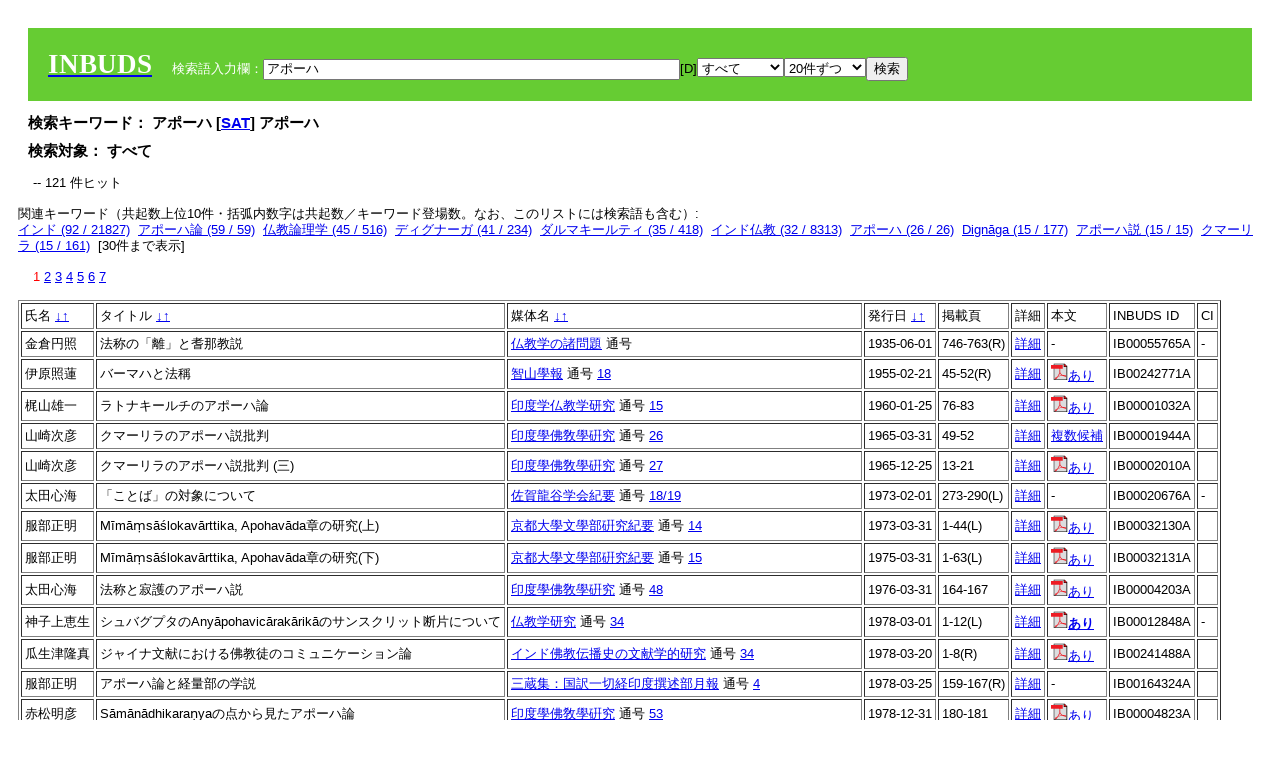

--- FILE ---
content_type: text/html; charset=UTF-8
request_url: https://tripitaka.l.u-tokyo.ac.jp/INBUDS/search.php?m=sch&uekey=%E3%82%A2%E3%83%9D%E3%83%BC%E3%83%8F&ekey1=schall&a=
body_size: 7783
content:

<!DOCTYPE HTML PUBLIC "-//W3C//DTD HTML 4.01 Transitional//EN">
<html><head><title>INBUDS DB</title><style>
h2 {
margin:10px;
font-size:15px;
}
 body{padding:10px}
</style>
<meta name="referrer" content="no-referrer-when-downgrade"/>
<link type="text/css" rel="stylesheet" href="../SAT/yui/build/treeview/assets/skins/sam/treeview.css">
<link rel="stylesheet" type="text/css" href="../SAT/yui/build/fonts/fonts-min.css" />
<link rel="stylesheet" type="text/css" href="../SAT/yui/build/container/assets/skins/sam/container.css" />
<!-- Dependency source files -->
<script type="text/javascript" src="./jquery-ui-1.10.4/jquery-1.10.2.js"></script>
<script type="text/javascript" src="./jquery-ui-1.10.4/ui/jquery-ui.js"></script>
<script type="text/javascript" src="./jquery-ui-1.10.4/jquery.caretpos.js"></script>

<link rel="stylesheet" href="jquery-ui-1.10.4/themes/base/jquery-ui.css"/>
</head><body class="yui-skin-sam">
<script type="text/javascript">
$(document).ready(function(){
  $(".cpIBID").click(function(){
   $(".cpIBID").each(function(){
    $(this).css({'background-color':'white'});
   });
   var cptext = $(this).text();
   execCopy(cptext);
   console.log(cptext);
   $(this).css({'background-color':'yellow'});
  });

 $("#diacw").dialog({
   close: function(){
     },
       autoOpen: false,
       width: 330,
       height: 300,
       position: {my: "left top+15",
	 of: "#ekey"
	 }

 });
 $("span.dia").mouseover(function(){
     $(this).css({"cursor": "pointer","color":"red","font-weight":'bold'});
 });
 $("span.dia").mouseout(function(){
     $(this).css({"cursor": "default","color":"black",'font-weight':'normal'});
 });
 $(".showdia").click(function(ev){
     $("#diacw").dialog('open')
 });
 // $("body").delegate(":text, textarea",'click',function(){
 //     var aa = $(this).attr("name");//
 //     $("#objis").val(aa);
     //       alert(aa);
 // });
$("body").delegate(":text, textarea",'click',function(ev){
    // $(":text").click(function(){
    var aa = $(this).attr("name");//
    $("#objis").val(aa);
    if($("#diacw").dialog('isOpen') == true){
      $("#diacw").dialog({
        position: {my: "left top+15",
	  of: ev
        }
      });
    }
 });
 $("span.dia").click(function(){
      var diac = $(this).text();
      if( $("#objis").val() == ''){ alert("Select a textarea !!"); }
      else{
	var obji =  $("#objis").val();
	var uobji = obji.replace(/^u/, '');
	var jobji = '#'+uobji;
	var ttype = $(jobji).attr('type');// text or undef
	var target = document.getElementById(uobji);
	var poss = getAreaRange(target);
	var val = target.value;
	var range = val.slice(poss.start, poss.end);
	var pos2 = poss.start + 1;//textareaの場合に一つキャレットをずらす
	var beforeNode = val.slice(0, poss.start);
	var afterNode  = val.slice(poss.end);
	var insertNode;
	if (range || poss.start != poss.end) {
	  insertNode = diac;
	  target.value = beforeNode + insertNode + afterNode;
	  // if(ttype = 'text'){
	  $(jobji).caretPos(pos2);
	  // };
	}
	else if (poss.start == poss.end) {
	  insertNode = diac;
	  target.value = beforeNode + insertNode + afterNode;
	  $(jobji).caretPos(pos2);
	}
      }
   });
});

 function getAreaRange(objj) {
   var poss = new Object();
   if (isIE) {
     //       alert('aa');
     ///////a text in only textarea must be selected in variable "range";
     objj.focus();
     var range = document.selection.createRange();
     var clone = range.duplicate();
     clone.moveEnd("textedit");
     poss.start = objj.value.length - clone.text.length;
     poss.end   = poss.start + range.text.length;
   }
   else if(window.getSelection()) {
     poss.start = objj.selectionStart;
     poss.end   = objj.selectionEnd;
   }
   return poss;
   //alert(poss.start + "," + poss.end);
   var isIE = (navigator.appName.toLowerCase().indexOf('internet explorer')+1?1:0);
 }
function execCopy(string){
  var tmp = document.createElement("div");
  var pre = document.createElement('pre');
  pre.style.webkitUserSelect = 'auto';
  pre.style.userSelect = 'auto';
  tmp.appendChild(pre).textContent = string;
  var s = tmp.style;
  s.position = 'fixed';
  s.right = '200%';
  document.body.appendChild(tmp);
  document.getSelection().selectAllChildren(tmp);
  var result = document.execCommand("copy");
  document.body.removeChild(tmp);
  return result;
}


</script>
<input type="hidden" name="objis" id="objis" value="ekey">
<form action="/INBUDS/search.php"><div style="margin:10px;padding:20px;background-color:#66CC33"><a href="http://www.inbuds.net/"><span style="color:white;font-weight:bolder;font-size:20pt;font-family:serif">INBUDS</span></a><input type="hidden" name="m" value="sch"><input type="hidden" name="a" value="">&nbsp;&nbsp;&nbsp;&nbsp;<span style="color:white"> 検索語入力欄：</span><input type="text" name="uekey" size="50" id="ekey" value="アポーハ"><span class="showdia" style="cursor:pointer">[D]</span><div id="diacw" title="入力したい文字をクリックしてください"><div id="diacwc"><span class="dia" value="ā">ā</span>&nbsp;&nbsp; <span class="dia" value="ī">ī</span>&nbsp;&nbsp; <span class="dia" value="ū">ū</span>&nbsp;&nbsp; <span class="dia" value="ṛ">ṛ</span>&nbsp;&nbsp; <span class="dia" value="ḷ">ḷ</span>&nbsp;&nbsp; <span class="dia" value="ṅ">ṅ</span>&nbsp;&nbsp; <span class="dia" value="ṭ">ṭ</span>&nbsp;&nbsp; <span class="dia" value="ḍ">ḍ</span>&nbsp;&nbsp; <span class="dia" value="ṇ">ṇ</span>&nbsp;&nbsp; <span class="dia" value="ñ">ñ</span>&nbsp;&nbsp; <span class="dia" value="ś">ś</span>&nbsp;&nbsp; <span class="dia" value="ṣ">ṣ</span>&nbsp;&nbsp; <span class="dia" value="ḥ">ḥ</span>&nbsp;&nbsp; <span class="dia" value="ṃ">ṃ</span>&nbsp;&nbsp; <span class="dia" value=""></span>&nbsp;&nbsp; <span class="dia" value=""></span>&nbsp;&nbsp; <span class="dia" value=""></span>&nbsp;&nbsp; <span class="dia" value=""></span>&nbsp;&nbsp; <span class="dia" value=""></span>&nbsp;&nbsp; <span class="dia" value=""></span>&nbsp;&nbsp; <span class="dia" value=""></span>&nbsp;&nbsp; <span class="dia" value=""></span>&nbsp;&nbsp; <span class="dia" value=""></span>&nbsp;&nbsp; <span class="dia" value=""></span>&nbsp;&nbsp; <hr/><span class="dia" value="ā">ā</span>&nbsp;&nbsp; <span class="dia" value="Ā">Ā</span>&nbsp;&nbsp; <span class="dia" value="á">á</span>&nbsp;&nbsp; <span class="dia" value="Á">Á</span>&nbsp;&nbsp; <span class="dia" value="à">à</span>&nbsp;&nbsp; <span class="dia" value="À">À</span>&nbsp;&nbsp; <span class="dia" value="ă">ă</span>&nbsp;&nbsp; <span class="dia" value="Ă">Ă</span>&nbsp;&nbsp; <span class="dia" value="ǎ">ǎ</span>&nbsp;&nbsp; <span class="dia" value="Ǎ">Ǎ</span>&nbsp;&nbsp; <span class="dia" value="â">â</span>&nbsp;&nbsp; <span class="dia" value="Â">Â</span>&nbsp;&nbsp; <span class="dia" value="ä">ä</span>&nbsp;&nbsp; <span class="dia" value="Ä">Ä</span>&nbsp;&nbsp; <span class="dia" value="ā̆">ā̆</span>&nbsp;&nbsp; <span class="dia" value="Ā̆">Ā̆</span>&nbsp;&nbsp; <span class="dia" value="æ">æ</span>&nbsp;&nbsp; <span class="dia" value="Æ">Æ</span>&nbsp;&nbsp; <span class="dia" value="ç">ç</span>&nbsp;&nbsp; <span class="dia" value="Ç">Ç</span>&nbsp;&nbsp; <span class="dia" value="č">č</span>&nbsp;&nbsp; <span class="dia" value="Č">Č</span>&nbsp;&nbsp; <span class="dia" value="ḍ">ḍ</span>&nbsp;&nbsp; <span class="dia" value="Ḍ">Ḍ</span>&nbsp;&nbsp; <span class="dia" value="ē">ē</span>&nbsp;&nbsp; <span class="dia" value="Ē">Ē</span>&nbsp;&nbsp; <span class="dia" value="é">é</span>&nbsp;&nbsp; <span class="dia" value="É">É</span>&nbsp;&nbsp; <span class="dia" value="è">è</span>&nbsp;&nbsp; <span class="dia" value="È">È</span>&nbsp;&nbsp; <span class="dia" value="ê">ê</span>&nbsp;&nbsp; <span class="dia" value="Ê">Ê</span>&nbsp;&nbsp; <span class="dia" value="ě">ě</span>&nbsp;&nbsp; <span class="dia" value="Ě">Ě</span>&nbsp;&nbsp; <span class="dia" value="ĕ">ĕ</span>&nbsp;&nbsp; <span class="dia" value="Ĕ">Ĕ</span>&nbsp;&nbsp; <span class="dia" value="ḥ">ḥ</span>&nbsp;&nbsp; <span class="dia" value="Ḥ">Ḥ</span>&nbsp;&nbsp; <span class="dia" value="ḣ">ḣ</span>&nbsp;&nbsp; <span class="dia" value="Ḣ">Ḣ</span>&nbsp;&nbsp; <span class="dia" value="h́">h́</span>&nbsp;&nbsp; <span class="dia" value="H́">H́</span>&nbsp;&nbsp; <span class="dia" value="ī">ī</span>&nbsp;&nbsp; <span class="dia" value="Ī">Ī</span>&nbsp;&nbsp; <span class="dia" value="í">í</span>&nbsp;&nbsp; <span class="dia" value="Í">Í</span>&nbsp;&nbsp; <span class="dia" value="ì">ì</span>&nbsp;&nbsp; <span class="dia" value="Ì">Ì</span>&nbsp;&nbsp; <span class="dia" value="î">î</span>&nbsp;&nbsp; <span class="dia" value="Î">Î</span>&nbsp;&nbsp; <span class="dia" value="ï">ï</span>&nbsp;&nbsp; <span class="dia" value="Ï">Ï</span>&nbsp;&nbsp; <span class="dia" value="ĭ">ĭ</span>&nbsp;&nbsp; <span class="dia" value="Ĭ">Ĭ</span>&nbsp;&nbsp; <span class="dia" value="ī̆">ī̆</span>&nbsp;&nbsp; <span class="dia" value="Ī̆">Ī̆</span>&nbsp;&nbsp; <span class="dia" value="ĩ">ĩ</span>&nbsp;&nbsp; <span class="dia" value="Ĩ">Ĩ</span>&nbsp;&nbsp; <span class="dia" value="ḷ">ḷ</span>&nbsp;&nbsp; <span class="dia" value="Ḷ">Ḷ</span>&nbsp;&nbsp; <span class="dia" value="ṃ">ṃ</span>&nbsp;&nbsp; <span class="dia" value="Ṃ">Ṃ</span>&nbsp;&nbsp; <span class="dia" value="ṁ">ṁ</span>&nbsp;&nbsp; <span class="dia" value="Ṁ">Ṁ</span>&nbsp;&nbsp; <span class="dia" value="m̆">m̆</span>&nbsp;&nbsp; <span class="dia" value="M̆">M̆</span>&nbsp;&nbsp; <span class="dia" value="Ń">Ń</span>&nbsp;&nbsp; <span class="dia" value="ń">ń</span>&nbsp;&nbsp; <span class="dia" value="ṅ">ṅ</span>&nbsp;&nbsp; <span class="dia" value="Ṅ">Ṅ</span>&nbsp;&nbsp; <span class="dia" value="ṇ">ṇ</span>&nbsp;&nbsp; <span class="dia" value="Ṇ">Ṇ</span>&nbsp;&nbsp; <span class="dia" value="ṇ̄">ṇ̄</span>&nbsp;&nbsp; <span class="dia" value="Ṇ̄">Ṇ̄</span>&nbsp;&nbsp; <span class="dia" value="ñ">ñ</span>&nbsp;&nbsp; <span class="dia" value="Ñ">Ñ</span>&nbsp;&nbsp; <span class="dia" value="ō">ō</span>&nbsp;&nbsp; <span class="dia" value="Ō">Ō</span>&nbsp;&nbsp; <span class="dia" value="ó">ó</span>&nbsp;&nbsp; <span class="dia" value="Ó">Ó</span>&nbsp;&nbsp; <span class="dia" value="ò">ò</span>&nbsp;&nbsp; <span class="dia" value="Ò">Ò</span>&nbsp;&nbsp; <span class="dia" value="ô">ô</span>&nbsp;&nbsp; <span class="dia" value="Ô">Ô</span>&nbsp;&nbsp; <span class="dia" value="ǒ">ǒ</span>&nbsp;&nbsp; <span class="dia" value="Ǒ">Ǒ</span>&nbsp;&nbsp; <span class="dia" value="ŏ">ŏ</span>&nbsp;&nbsp; <span class="dia" value="Ŏ">Ŏ</span>&nbsp;&nbsp; <span class="dia" value="ö">ö</span>&nbsp;&nbsp; <span class="dia" value="Ö">Ö</span>&nbsp;&nbsp; <span class="dia" value="ø">ø</span>&nbsp;&nbsp; <span class="dia" value="Ø">Ø</span>&nbsp;&nbsp; <span class="dia" value="œ">œ</span>&nbsp;&nbsp; <span class="dia" value="Œ">Œ</span>&nbsp;&nbsp; <span class="dia" value="⊕">⊕</span>&nbsp;&nbsp; <span class="dia" value="ṛ">ṛ</span>&nbsp;&nbsp; <span class="dia" value="Ṛ">Ṛ</span>&nbsp;&nbsp; <span class="dia" value="ṝ">ṝ</span>&nbsp;&nbsp; <span class="dia" value="Ṝ">Ṝ</span>&nbsp;&nbsp; <span class="dia" value="ś">ś</span>&nbsp;&nbsp; <span class="dia" value="Ś">Ś</span>&nbsp;&nbsp; <span class="dia" value="ṣ">ṣ</span>&nbsp;&nbsp; <span class="dia" value="Ṣ">Ṣ</span>&nbsp;&nbsp; <span class="dia" value="ṡ">ṡ</span>&nbsp;&nbsp; <span class="dia" value="Ṡ">Ṡ</span>&nbsp;&nbsp; <span class="dia" value="š">š</span>&nbsp;&nbsp; <span class="dia" value="Š">Š</span>&nbsp;&nbsp; <span class="dia" value="ß">ß</span>&nbsp;&nbsp; <span class="dia" value="ṭ">ṭ</span>&nbsp;&nbsp; <span class="dia" value="Ṭ">Ṭ</span>&nbsp;&nbsp; <span class="dia" value="ṫ">ṫ</span>&nbsp;&nbsp; <span class="dia" value="Ṫ">Ṫ</span>&nbsp;&nbsp; <span class="dia" value="ū">ū</span>&nbsp;&nbsp; <span class="dia" value="Ū">Ū</span>&nbsp;&nbsp; <span class="dia" value="ú">ú</span>&nbsp;&nbsp; <span class="dia" value="Ú">Ú</span>&nbsp;&nbsp; <span class="dia" value="ù">ù</span>&nbsp;&nbsp; <span class="dia" value="Ù">Ù</span>&nbsp;&nbsp; <span class="dia" value="ŭ">ŭ</span>&nbsp;&nbsp; <span class="dia" value="Ŭ">Ŭ</span>&nbsp;&nbsp; <span class="dia" value="ǔ">ǔ</span>&nbsp;&nbsp; <span class="dia" value="Ǔ">Ǔ</span>&nbsp;&nbsp; <span class="dia" value="û">û</span>&nbsp;&nbsp; <span class="dia" value="Û">Û</span>&nbsp;&nbsp; <span class="dia" value="ü">ü</span>&nbsp;&nbsp; <span class="dia" value="Ü">Ü</span>&nbsp;&nbsp; <span class="dia" value="ū̆">ū̆</span>&nbsp;&nbsp; <span class="dia" value="Ū̆">Ū̆</span>&nbsp;&nbsp; <span class="dia" value="ỵ">ỵ</span>&nbsp;&nbsp; <span class="dia" value="Ỵ">Ỵ</span>&nbsp;&nbsp; <span class="dia" value="ź">ź</span>&nbsp;&nbsp; <span class="dia" value="Ź">Ź</span>&nbsp;&nbsp; <span class="dia" value=""></span>&nbsp;&nbsp; <span class="dia" value=""></span>&nbsp;&nbsp; </div>
</div><select name="ekey1"><option value="title">タイトル<option value="author">著者名<option value="journal">雑誌名<option value="keywordsstr">キーワード<option value="schall">すべて</select><select name="lim"><option value="20">20件ずつ<option value="50">50件ずつ<option value="100">100件ずつ<option value="200">200件ずつ</select><input type="submit" value="検索"></form></div><h2>検索キーワード： アポーハ [<a href="http://21dzk.l.u-tokyo.ac.jp/SAT2018/key:アポーハ" target="_blank" >SAT</a>]  アポーハ  </h2><h2>検索対象： すべて </h2><script type="text/javascript">
$().ready(function(){
  $("span.crk").each(function(){
    var rkey = $(this).attr("ky");
    var rUrl = '/INBUDS/search.php?m=sch&ekey1=&ekey2=cc&nohd=1&uekey='+rkey;
    var tthis = $(this); 
    $.ajax({
      url: rUrl,
      cache: false,
      success: function(num){
        $(tthis).text(num);
      }
    });
  });
});


</script><div style="margin:15px"> -- 121 件ヒット</div><div>関連キーワード（共起数上位10件・括弧内数字は共起数／キーワード登場数。なお、このリストには検索語も含む）:<br/> <a href="/INBUDS/search.php?m=sch&od=&uekey=%E3%82%A4%E3%83%B3%E3%83%89&ekey1=keywordsstr&lim=20&">インド (92 / 21827)</a>&nbsp;&nbsp;<a href="/INBUDS/search.php?m=sch&od=&uekey=%E3%82%A2%E3%83%9D%E3%83%BC%E3%83%8F%E8%AB%96&ekey1=keywordsstr&lim=20&">アポーハ論 (59 / 59)</a>&nbsp;&nbsp;<a href="/INBUDS/search.php?m=sch&od=&uekey=%E4%BB%8F%E6%95%99%E8%AB%96%E7%90%86%E5%AD%A6&ekey1=keywordsstr&lim=20&">仏教論理学 (45 / 516)</a>&nbsp;&nbsp;<a href="/INBUDS/search.php?m=sch&od=&uekey=%E3%83%87%E3%82%A3%E3%82%B0%E3%83%8A%E3%83%BC%E3%82%AC&ekey1=keywordsstr&lim=20&">ディグナーガ (41 / 234)</a>&nbsp;&nbsp;<a href="/INBUDS/search.php?m=sch&od=&uekey=%E3%83%80%E3%83%AB%E3%83%9E%E3%82%AD%E3%83%BC%E3%83%AB%E3%83%86%E3%82%A3&ekey1=keywordsstr&lim=20&">ダルマキールティ (35 / 418)</a>&nbsp;&nbsp;<a href="/INBUDS/search.php?m=sch&od=&uekey=%E3%82%A4%E3%83%B3%E3%83%89%E4%BB%8F%E6%95%99&ekey1=keywordsstr&lim=20&">インド仏教 (32 / 8313)</a>&nbsp;&nbsp;<a href="/INBUDS/search.php?m=sch&od=&uekey=%E3%82%A2%E3%83%9D%E3%83%BC%E3%83%8F&ekey1=keywordsstr&lim=20&">アポーハ (26 / 26)</a>&nbsp;&nbsp;<a href="/INBUDS/search.php?m=sch&od=&uekey=Dign%C4%81ga&ekey1=keywordsstr&lim=20&">Dignāga (15 / 177)</a>&nbsp;&nbsp;<a href="/INBUDS/search.php?m=sch&od=&uekey=%E3%82%A2%E3%83%9D%E3%83%BC%E3%83%8F%E8%AA%AC&ekey1=keywordsstr&lim=20&">アポーハ説 (15 / 15)</a>&nbsp;&nbsp;<a href="/INBUDS/search.php?m=sch&od=&uekey=%E3%82%AF%E3%83%9E%E3%83%BC%E3%83%AA%E3%83%A9&ekey1=keywordsstr&lim=20&">クマーリラ (15 / 161)</a>&nbsp;&nbsp;[<span class="opmore30" style="cursor:pointer">30件まで表示</span>] <div class="more30" style="display:none"><a href="/INBUDS/search.php?m=sch&od=&uekey=Pram%C4%81%E1%B9%87asamuccaya&ekey1=keywordsstr&lim=20&">Pramāṇasamuccaya (14 / 102)</a>&nbsp;&nbsp;<a href="/INBUDS/search.php?m=sch&od=&uekey=Pram%C4%81%E1%B9%87av%C4%81rttika&ekey1=keywordsstr&lim=20&">Pramāṇavārttika (10 / 232)</a>&nbsp;&nbsp;<a href="/INBUDS/search.php?m=sch&od=&uekey=%E3%83%81%E3%83%99%E3%83%83%E3%83%88&ekey1=keywordsstr&lim=20&">チベット (10 / 3178)</a>&nbsp;&nbsp;<a href="/INBUDS/search.php?m=sch&od=&uekey=%E3%83%90%E3%83%AB%E3%83%88%E3%83%AA%E3%83%8F%E3%83%AA&ekey1=keywordsstr&lim=20&">バルトリハリ (10 / 96)</a>&nbsp;&nbsp;<a href="/INBUDS/search.php?m=sch&od=&uekey=%E9%9B%86%E9%87%8F%E8%AB%96&ekey1=keywordsstr&lim=20&">集量論 (10 / 61)</a>&nbsp;&nbsp;<a href="/INBUDS/search.php?m=sch&od=&uekey=%E3%82%A4%E3%83%B3%E3%83%89%E5%93%B2%E5%AD%A6&ekey1=keywordsstr&lim=20&">インド哲学 (9 / 1572)</a>&nbsp;&nbsp;<a href="/INBUDS/search.php?m=sch&od=&uekey=%E4%BB%8F%E6%95%99%E5%AD%A6&ekey1=keywordsstr&lim=20&">仏教学 (9 / 8622)</a>&nbsp;&nbsp;<a href="/INBUDS/search.php?m=sch&od=&uekey=%E4%BB%96%E8%80%85%E3%81%AE%E6%8E%92%E9%99%A4&ekey1=keywordsstr&lim=20&">他者の排除 (9 / 13)</a>&nbsp;&nbsp;<a href="/INBUDS/search.php?m=sch&od=&uekey=%E8%A8%80%E8%AA%9E%E5%93%B2%E5%AD%A6&ekey1=keywordsstr&lim=20&">言語哲学 (9 / 49)</a>&nbsp;&nbsp;<a href="/INBUDS/search.php?m=sch&od=&uekey=%E8%AB%96%E7%90%86%E5%AD%A6&ekey1=keywordsstr&lim=20&">論理学 (9 / 318)</a>&nbsp;&nbsp;<br><a href="/INBUDS/search.php?m=sch&od=&uekey=apoha&ekey1=keywordsstr&lim=20&">apoha (8 / 23)</a>&nbsp;&nbsp;<a href="/INBUDS/search.php?m=sch&od=&uekey=%E3%82%B8%E3%83%A5%E3%83%8B%E3%83%A3%E3%83%BC%E3%83%8A%E3%82%B7%E3%83%A5%E3%83%AA%E3%83%BC%E3%83%9F%E3%83%88%E3%83%A9&ekey1=keywordsstr&lim=20&">ジュニャーナシュリーミトラ (8 / 58)</a>&nbsp;&nbsp;<a href="/INBUDS/search.php?m=sch&od=&uekey=%E3%83%A9%E3%83%88%E3%83%8A%E3%82%AD%E3%83%BC%E3%83%AB%E3%83%86%E3%82%A3&ekey1=keywordsstr&lim=20&">ラトナキールティ (8 / 32)</a>&nbsp;&nbsp;<a href="/INBUDS/search.php?m=sch&od=&uekey=%E4%BB%8F%E6%95%99%E8%AA%8D%E8%AD%98%E8%AB%96&ekey1=keywordsstr&lim=20&">仏教認識論 (8 / 93)</a>&nbsp;&nbsp;<a href="/INBUDS/search.php?m=sch&od=&uekey=%E6%84%8F%E5%91%B3%E8%AB%96&ekey1=keywordsstr&lim=20&">意味論 (8 / 18)</a>&nbsp;&nbsp;<a href="/INBUDS/search.php?m=sch&od=&uekey=Tattvasa%E1%B9%83graha&ekey1=keywordsstr&lim=20&">Tattvasaṃgraha (7 / 119)</a>&nbsp;&nbsp;<a href="/INBUDS/search.php?m=sch&od=&uekey=any%C4%81poha&ekey1=keywordsstr&lim=20&">anyāpoha (7 / 16)</a>&nbsp;&nbsp;<a href="/INBUDS/search.php?m=sch&od=&uekey=%E3%82%A2%E3%83%9D%E3%83%BC%E3%83%8F%EF%BC%88apoha%EF%BC%89&ekey1=keywordsstr&lim=20&">アポーハ（apoha） (7 / 7)</a>&nbsp;&nbsp;<a href="/INBUDS/search.php?m=sch&od=&uekey=%E3%82%A4%E3%83%B3%E3%83%89%E5%AD%A6&ekey1=keywordsstr&lim=20&">インド学 (7 / 1765)</a>&nbsp;&nbsp;<a href="/INBUDS/search.php?m=sch&od=&uekey=%E3%82%B7%E3%83%A3%E3%83%BC%E3%83%B3%E3%82%BF%E3%83%A9%E3%82%AF%E3%82%B7%E3%82%BF&ekey1=keywordsstr&lim=20&">シャーンタラクシタ (7 / 153)</a>&nbsp;&nbsp;</div><div style="margin:15px"> <span style="color:red">1</span>  <a href="/INBUDS/search.php?m=sch&od=&uekey=アポーハ&ekey1=schall&lim=20&offs=1&">2</a>  <a href="/INBUDS/search.php?m=sch&od=&uekey=アポーハ&ekey1=schall&lim=20&offs=2&">3</a>  <a href="/INBUDS/search.php?m=sch&od=&uekey=アポーハ&ekey1=schall&lim=20&offs=3&">4</a>  <a href="/INBUDS/search.php?m=sch&od=&uekey=アポーハ&ekey1=schall&lim=20&offs=4&">5</a>  <a href="/INBUDS/search.php?m=sch&od=&uekey=アポーハ&ekey1=schall&lim=20&offs=5&">6</a>  <a href="/INBUDS/search.php?m=sch&od=&uekey=アポーハ&ekey1=schall&lim=20&offs=6&">7</a> </div><table border cellpadding="3" widh="80%"><tr><td>氏名 <a href="/INBUDS/search.php?od=4&m=sch&uekey=アポーハ&ekey1=schall&a=&ekey=アポーハ&lim=20">↓</a><a href="/INBUDS/search.php?od=5&m=sch&uekey=アポーハ&ekey1=schall&a=&ekey=アポーハ&lim=20">↑</a></td><!--<td></td>--><td>タイトル <a href="/INBUDS/search.php?od=6&m=sch&uekey=アポーハ&ekey1=schall&a=&ekey=アポーハ&lim=20">↓</a><a href="/INBUDS/search.php?od=7&m=sch&uekey=アポーハ&ekey1=schall&a=&ekey=アポーハ&lim=20">↑</a></td><td>媒体名 <a href="/INBUDS/search.php?od=2&m=sch&uekey=アポーハ&ekey1=schall&a=&ekey=アポーハ&lim=20">↓</a><a href="/INBUDS/search.php?od=3&m=sch&uekey=アポーハ&ekey1=schall&a=&ekey=アポーハ&lim=20">↑
</a></td><td>発行日 <a href="/INBUDS/search.php?od=8&m=sch&uekey=アポーハ&ekey1=schall&a=&ekey=アポーハ&lim=20">↓</a><a href="/INBUDS/search.php?od=9&m=sch&uekey=アポーハ&ekey1=schall&a=&ekey=アポーハ&lim=20
">↑</a></td><td>掲載頁</td><td>詳細</td><td>本文</td><td>INBUDS ID</td><td>CI</td></tr><tr><td class="lauthor" nm="%E9%87%91%E5%80%89%E5%86%86%E7%85%A7">金倉円照</td><td class="ltitle">法称の「離」と耆那教説</td><td class="ltit"><a href="/INBUDS/search.php?m=mdd&enm=2-10298&a=" class="mtit">仏教学の諸問題</a>  通号 <a href="/INBUDS/search.php?m=trd&usid=6830&a="></a></td><td> 1935-06-01 </td><td>746-763(R)</td><td><a href="/INBUDS/search.php?m=trdd&usid=55765&a=">詳細</a></td><td><span class="gcinii" jsid="55765" lauthor="%E9%87%91%E5%80%89%E5%86%86%E7%85%A7" mtit="仏教学の諸問題" ltitle="法称の「離」と耆那教説"></span></td><td><span class="cpIBID">IB00055765A</span></td><td>-</td></tr><tr><td class="lauthor" nm="%E4%BC%8A%E5%8E%9F%E7%85%A7%E8%93%AE">伊原照蓮</td><td class="ltitle">バーマハと法稱</td><td class="ltit"><a href="/INBUDS/search.php?m=mdd&enm=0-00029&a=" class="mtit">智山學報</a>  通号 <a href="/INBUDS/search.php?m=trd&usid=25918&a=">18</a></td><td> 1955-02-21 </td><td>45-52(R)</td><td><a href="/INBUDS/search.php?m=trdd&usid=246294&a=">詳細</a></td><td><span class="gcinii" jsid="246294" lauthor="%E4%BC%8A%E5%8E%9F%E7%85%A7%E8%93%AE" mtit="智山學報" ltitle="バーマハと法稱"></span></td><td><span class="cpIBID">IB00242771A</span></td><td></td></tr><tr><td class="lauthor" nm="%E6%A2%B6%E5%B1%B1%E9%9B%84%E4%B8%80">梶山雄一</td><td class="ltitle">ラトナキールチのアポーハ論</td><td class="ltit"><a href="/INBUDS/search.php?m=mdd&enm=0-00001&a=" class="mtit">印度学仏教学研究</a>  通号 <a href="/INBUDS/search.php?m=trd&usid=15&a=">15</a></td><td> 1960-01-25 </td><td>76-83</td><td><a href="/INBUDS/search.php?m=trdd&usid=264252&a=">詳細</a></td><td><a href="https://www.jstage.jst.go.jp/article/ibk1952/8/1/8_1_76/_article/-char/ja/" target="_blank"><img src="pdf.gif" border="0"/>あり</a></td><td><span class="cpIBID">IB00001032A</span></td><td></td></tr><tr><td class="lauthor" nm="%E5%B1%B1%E5%B4%8E%E6%AC%A1%E5%BD%A6">山崎次彦</td><td class="ltitle">クマーリラのアポーハ説批判</td><td class="ltit"><a href="/INBUDS/search.php?m=mdd&enm=0-00001&a=" class="mtit">印度學佛敎學硏究</a>  通号 <a href="/INBUDS/search.php?m=trd&usid=26&a=">26</a></td><td> 1965-03-31 </td><td>49-52</td><td><a href="/INBUDS/search.php?m=trdd&usid=262828&a=">詳細</a></td><td><span class="gcinii" jsid="262828" lauthor="%E5%B1%B1%E5%B4%8E%E6%AC%A1%E5%BD%A6" mtit="印度學佛敎學硏究" ltitle="クマーリラのアポーハ説批判"></span></td><td><span class="cpIBID">IB00001944A</span></td><td></td></tr><tr><td class="lauthor" nm="%E5%B1%B1%E5%B4%8E%E6%AC%A1%E5%BD%A6">山崎次彦</td><td class="ltitle">クマーリラのアポーハ説批判 (三)</td><td class="ltit"><a href="/INBUDS/search.php?m=mdd&enm=0-00001&a=" class="mtit">印度學佛敎學硏究</a>  通号 <a href="/INBUDS/search.php?m=trd&usid=27&a=">27</a></td><td> 1965-12-25 </td><td>13-21</td><td><a href="/INBUDS/search.php?m=trdd&usid=262675&a=">詳細</a></td><td><a href="https://www.jstage.jst.go.jp/article/ibk1952/14/1/14_1_13/_article/-char/ja/" target="_blank"><img src="pdf.gif" border="0"/>あり</a></td><td><span class="cpIBID">IB00002010A</span></td><td></td></tr><tr><td class="lauthor" nm="%E5%A4%AA%E7%94%B0%E5%BF%83%E6%B5%B7">太田心海</td><td class="ltitle">「ことば」の対象について</td><td class="ltit"><a href="/INBUDS/search.php?m=mdd&enm=0-00056&a=" class="mtit">佐賀龍谷学会紀要</a>  通号 <a href="/INBUDS/search.php?m=trd&usid=1719&a=">18/19</a></td><td> 1973-02-01 </td><td>273-290(L)</td><td><a href="/INBUDS/search.php?m=trdd&usid=20676&a=">詳細</a></td><td><span class="gcinii" jsid="20676" lauthor="%E5%A4%AA%E7%94%B0%E5%BF%83%E6%B5%B7" mtit="佐賀龍谷学会紀要" ltitle="「ことば」の対象について"></span></td><td><span class="cpIBID">IB00020676A</span></td><td>-</td></tr><tr><td class="lauthor" nm="%E6%9C%8D%E9%83%A8%E6%AD%A3%E6%98%8E">服部正明</td><td class="ltitle">Mīmāṃsāślokavārttika, Apohavāda章の研究(上)</td><td class="ltit"><a href="/INBUDS/search.php?m=mdd&enm=0-00126&a=" class="mtit">京都大學文學部硏究紀要</a>  通号 <a href="/INBUDS/search.php?m=trd&usid=3703&a=">14</a></td><td> 1973-03-31 </td><td>1-44(L)</td><td><a href="/INBUDS/search.php?m=trdd&usid=32130&a=">詳細</a></td><td><a href="https://ci.nii.ac.jp/naid/110000056871" target="_blank"><img src="pdf.gif" border="0"/>あり</a></td><td><span class="cpIBID">IB00032130A</span></td><td></td></tr><tr><td class="lauthor" nm="%E6%9C%8D%E9%83%A8%E6%AD%A3%E6%98%8E">服部正明</td><td class="ltitle">Mīmāṃsāślokavārttika, Apohavāda章の研究(下)</td><td class="ltit"><a href="/INBUDS/search.php?m=mdd&enm=0-00126&a=" class="mtit">京都大學文學部硏究紀要</a>  通号 <a href="/INBUDS/search.php?m=trd&usid=3704&a=">15</a></td><td> 1975-03-31 </td><td>1-63(L)</td><td><a href="/INBUDS/search.php?m=trdd&usid=32131&a=">詳細</a></td><td><a href="https://ci.nii.ac.jp/naid/110000056872" target="_blank"><img src="pdf.gif" border="0"/>あり</a></td><td><span class="cpIBID">IB00032131A</span></td><td></td></tr><tr><td class="lauthor" nm="%E5%A4%AA%E7%94%B0%E5%BF%83%E6%B5%B7">太田心海</td><td class="ltitle">法称と寂護のアポーハ説</td><td class="ltit"><a href="/INBUDS/search.php?m=mdd&enm=0-00001&a=" class="mtit">印度學佛敎學硏究</a>  通号 <a href="/INBUDS/search.php?m=trd&usid=48&a=">48</a></td><td> 1976-03-31 </td><td>164-167</td><td><a href="/INBUDS/search.php?m=trdd&usid=248320&a=">詳細</a></td><td><a href="https://www.jstage.jst.go.jp/article/ibk1952/24/2/24_2_682/_article/-char/ja/" target="_blank"><img src="pdf.gif" border="0"/>あり</a></td><td><span class="cpIBID">IB00004203A</span></td><td></td></tr><tr><td class="lauthor" nm="%E7%A5%9E%E5%AD%90%E4%B8%8A%E6%81%B5%E7%94%9F">神子上恵生</td><td class="ltitle">シュバグプタのAnyāpohavicārakārikāのサンスクリット断片について</td><td class="ltit"><a href="/INBUDS/search.php?m=mdd&enm=0-00006&a=" class="mtit">仏教学研究</a>  通号 <a href="/INBUDS/search.php?m=trd&usid=385&a=">34</a></td><td> 1978-03-01 </td><td>1-12(L)</td><td><a href="/INBUDS/search.php?m=trdd&usid=131570&a=">詳細</a></td><td><span class="gcinii" jsid="131570" lauthor="%E7%A5%9E%E5%AD%90%E4%B8%8A%E6%81%B5%E7%94%9F" mtit="仏教学研究" ltitle="シュバグプタのAnyāpohavicārakārikāのサンスクリット断片について"></span></td><td><span class="cpIBID">IB00012848A</span></td><td>-</td></tr><tr><td class="lauthor" nm="%E7%93%9C%E7%94%9F%E6%B4%A5%E9%9A%86%E7%9C%9F">瓜生津隆真</td><td class="ltitle">ジャイナ文献における佛教徒のコミュニケーション論</td><td class="ltit"><a href="/INBUDS/search.php?m=mdd&enm=4-00022&a=" class="mtit">インド佛教伝播史の文献学的研究</a>  通号 <a href="/INBUDS/search.php?m=trd&usid=25840&a=">34</a></td><td> 1978-03-20 </td><td>1-8(R)</td><td><a href="/INBUDS/search.php?m=trdd&usid=242118&a=">詳細</a></td><td><a href="https://id.ndl.go.jp/bib/000001404907" target="_blank"><img src="pdf.gif" border="0"/>あり</a></td><td><span class="cpIBID">IB00241488A</span></td><td></td></tr><tr><td class="lauthor" nm="%E6%9C%8D%E9%83%A8%E6%AD%A3%E6%98%8E">服部正明</td><td class="ltitle">アポーハ論と経量部の学説</td><td class="ltit"><a href="/INBUDS/search.php?m=mdd&enm=0-00319&a=" class="mtit">三蔵集：国訳一切経印度撰述部月報</a>  通号 <a href="/INBUDS/search.php?m=trd&usid=16432&a=">4</a></td><td> 1978-03-25 </td><td>159-167(R)</td><td><a href="/INBUDS/search.php?m=trdd&usid=164324&a=">詳細</a></td><td><span class="gcinii" jsid="164324" lauthor="%E6%9C%8D%E9%83%A8%E6%AD%A3%E6%98%8E" mtit="三蔵集：国訳一切経印度撰述部月報" ltitle="アポーハ論と経量部の学説"></span></td><td><span class="cpIBID">IB00164324A</span></td><td></td></tr><tr><td class="lauthor" nm="%E8%B5%A4%E6%9D%BE%E6%98%8E%E5%BD%A6">赤松明彦</td><td class="ltitle">Sāmānādhikaraṇyaの点から見たアポーハ論</td><td class="ltit"><a href="/INBUDS/search.php?m=mdd&enm=0-00001&a=" class="mtit">印度學佛敎學硏究</a>  通号 <a href="/INBUDS/search.php?m=trd&usid=53&a=">53</a></td><td> 1978-12-31 </td><td>180-181</td><td><a href="/INBUDS/search.php?m=trdd&usid=245795&a=">詳細</a></td><td><a href="https://cir.nii.ac.jp/crid/1390282680353490560" target="_blank"><img src="pdf.gif" border="0"/>あり</a></td><td><span class="cpIBID">IB00004823A</span></td><td></td></tr><tr><td class="lauthor" nm="%E6%9C%8D%E9%83%A8%E6%AD%A3%E6%98%8E">服部正明</td><td class="ltitle">Uddyotakaraに批判されるアポーハ論</td><td class="ltit"><a href="/INBUDS/search.php?m=mdd&enm=2-00136&a=" class="mtit">仏教学論文集：伊藤真城・田中順照両教授頌徳記念</a>  通号 <a href="/INBUDS/search.php?m=trd&usid=6296&a=">53</a></td><td> 1979-11-01 </td><td>117-131(L)</td><td><a href="/INBUDS/search.php?m=trdd&usid=130558&a=">詳細</a></td><td><span class="gcinii" jsid="130558" lauthor="%E6%9C%8D%E9%83%A8%E6%AD%A3%E6%98%8E" mtit="仏教学論文集：伊藤真城・田中順照両教授頌徳記念" ltitle="Uddyotakaraに批判されるアポーハ論"></span></td><td><span class="cpIBID">IB00046361A</span></td><td>-</td></tr><tr><td class="lauthor" nm="%E6%9C%8D%E9%83%A8%E6%AD%A3%E6%98%8E">服部正明</td><td class="ltitle">Nyāyavārttika,II.2.66におけるアポーハ論批判</td><td class="ltit"><a href="/INBUDS/search.php?m=mdd&enm=2-00130&a=" class="mtit">密教と印度思想：松尾義海博士古稀記念論集</a>  通号 <a href="/INBUDS/search.php?m=trd&usid=6294&a=">53</a></td><td> 1980-01-01 </td><td>15-30(L)</td><td><a href="/INBUDS/search.php?m=trdd&usid=46326&a=">詳細</a></td><td><span class="gcinii" jsid="46326" lauthor="%E6%9C%8D%E9%83%A8%E6%AD%A3%E6%98%8E" mtit="密教と印度思想：松尾義海博士古稀記念論集" ltitle="Nyāyavārttika,II.2.66におけるアポーハ論批判"></span></td><td><span class="cpIBID">IB00046326A</span></td><td>-</td></tr><tr><td class="lauthor" nm="%E5%AE%AE%E5%B4%8E%E5%95%93%E4%BD%9C">宮崎啓作</td><td class="ltitle">Stobs-bcu dpal bśes-gñenの不動決択と名づくる第二十品</td><td class="ltit"><a href="/INBUDS/search.php?m=mdd&enm=0-00001&a=" class="mtit">印度學佛敎學硏究</a>  通号 <a href="/INBUDS/search.php?m=trd&usid=56&a=">56</a></td><td> 1980-03-31 </td><td>148-149</td><td><a href="/INBUDS/search.php?m=trdd&usid=239431&a=">詳細</a></td><td><a href="https://www.jstage.jst.go.jp/article/ibk1952/28/2/28_2_656/_article/-char/ja/" target="_blank"><img src="pdf.gif" border="0"/>あり</a></td><td><span class="cpIBID">IB00005195A</span></td><td></td></tr><tr><td class="lauthor" nm="%E5%B0%8F%E9%87%8E%E7%94%B0%E4%BF%8A%E8%94%B5">小野田俊蔵</td><td class="ltitle">「ldog-pa」について</td><td class="ltit"><a href="/INBUDS/search.php?m=mdd&enm=0-00001&a=" class="mtit">印度學佛敎學硏究</a>  通号 <a href="/INBUDS/search.php?m=trd&usid=56&a=">56</a></td><td> 1980-03-31 </td><td>146-147</td><td><a href="/INBUDS/search.php?m=trdd&usid=239430&a=">詳細</a></td><td><a href="https://www.jstage.jst.go.jp/article/ibk1952/28/2/28_2_654/_article/-char/ja/" target="_blank"><img src="pdf.gif" border="0"/>あり</a></td><td><span class="cpIBID">IB00005194A</span></td><td></td></tr><tr><td class="lauthor" nm="%E6%9C%8D%E9%83%A8%E6%AD%A3%E6%98%8E">服部正明</td><td class="ltitle">Nyāyavārttika, II.2.66におけるアポーハ論批判</td><td class="ltit"><a href="/INBUDS/search.php?m=mdd&enm=0-00130&a=" class="mtit">密教学</a>  通号 <a href="/INBUDS/search.php?m=trd&usid=3846&a=">16/17</a></td><td> 1980-11-21 </td><td>15-30(L)</td><td><a href="/INBUDS/search.php?m=trdd&usid=151181&a=">詳細</a></td><td><span class="gcinii" jsid="151181" lauthor="%E6%9C%8D%E9%83%A8%E6%AD%A3%E6%98%8E" mtit="密教学" ltitle="Nyāyavārttika, II.2.66におけるアポーハ論批判"></span></td><td><span class="cpIBID">IB00033167A</span></td><td>-</td></tr><tr><td class="lauthor" nm="%E5%B0%8F%E9%87%8E%E7%94%B0%E4%BF%8A%E8%94%B5">小野田俊蔵</td><td class="ltitle">ldog-chosについて</td><td class="ltit"><a href="/INBUDS/search.php?m=mdd&enm=0-00001&a=" class="mtit">印度学仏教学研究</a>  通号 <a href="/INBUDS/search.php?m=trd&usid=57&a=">57</a></td><td> 1980-12-31 </td><td>98-101(L)</td><td><a href="/INBUDS/search.php?m=trdd&usid=239293&a=">詳細</a></td><td><a href="https://www.jstage.jst.go.jp/article/ibk1952/29/1/29_1_385/_article/-char/ja/" target="_blank"><img src="pdf.gif" border="0"/>あり</a></td><td><span class="cpIBID">IB00005373A</span></td><td></td></tr><tr><td class="lauthor" nm="%E8%A5%BF%E6%9D%91%E6%AD%A3%E5%BF%97">西村正志</td><td class="ltitle">アポーハ説の問題性</td><td class="ltit"><a href="/INBUDS/search.php?m=mdd&enm=0-00001&a=" class="mtit">印度學佛敎學硏究</a>  通号 <a href="/INBUDS/search.php?m=trd&usid=58&a=">58</a></td><td> 1981-03-31 </td><td>158-159</td><td><a href="/INBUDS/search.php?m=trdd&usid=233086&a=">詳細</a></td><td><a href="https://www.jstage.jst.go.jp/article/ibk1952/29/2/29_2_640/_article/-char/ja/" target="_blank"><img src="pdf.gif" border="0"/>あり</a></td><td><span class="cpIBID">IB00005436A</span></td><td></td></tr></table><div style="margin:15px"> <span style="color:red">1</span>  <a href="/INBUDS/search.php?m=sch&od=&uekey=アポーハ&ekey1=schall&lim=20&offs=1&">2</a>  <a href="/INBUDS/search.php?m=sch&od=&uekey=アポーハ&ekey1=schall&lim=20&offs=2&">3</a>  <a href="/INBUDS/search.php?m=sch&od=&uekey=アポーハ&ekey1=schall&lim=20&offs=3&">4</a>  <a href="/INBUDS/search.php?m=sch&od=&uekey=アポーハ&ekey1=schall&lim=20&offs=4&">5</a>  <a href="/INBUDS/search.php?m=sch&od=&uekey=アポーハ&ekey1=schall&lim=20&offs=5&">6</a>  <a href="/INBUDS/search.php?m=sch&od=&uekey=アポーハ&ekey1=schall&lim=20&offs=6&">7</a> </div>
<script type="text/javascript">
$(document).ready(function(){
  $(".opmore30").click(function(){
    if($(this).text() == '30件まで表示'){
     $(".more30").show();
     $(this).text("10件まで表示");
    }
    else{
     $(".more30").hide();
     $(this).text("30件まで表示");
   }
  });

  $("span.gcinii").each(function(){
      var ltit = $(this).attr("ltitle");
      ltit = encodeURIComponent(ltit);   
      var lauthor = $(this).attr("lauthor");
      var mtit = $(this).attr("mtit");
      var jsid = $(this).attr("jsid");
      if(mtit == '印度学仏教学研究'){mtitv = 1;} 
      else{mtitv = 0;}
      var lurl =  '/INBUDS/reqcinii.php?title='+ltit+'&author='+lauthor+'&mtit='+mtitv+'&jsid='+jsid;
      $(this).text('wait...');
      console.log(lurl);//test2020
      $(this).load(lurl);
  });
  $("select[name='lim']").val('20');
  $("select[name='ekey1']").val('schall');

});
</script>
</div></div><div><a href="https://tripitaka.l.u-tokyo.ac.jp/INBUDS/inbuds_graph.html">キーワード統計</a></div><div style="margin-top:10px">表示情報提供元（PDF論文所在情報）：<img src="https://ci.nii.ac.jp/images/cinii_articles_ci_home_j.gif" alt="CiNii" height="25"/> & <a href="https://www.jstage.jst.go.jp/browse/-char/ja" border="0"><img src="jstage_ban.gif" alt="J-Stage"/></a></div></body></html>

--- FILE ---
content_type: text/html; charset=UTF-8
request_url: https://tripitaka.l.u-tokyo.ac.jp/INBUDS/reqcinii.php?title=%E3%83%90%E3%83%BC%E3%83%9E%E3%83%8F%E3%81%A8%E6%B3%95%E7%A8%B1&author=%E4%BC%8A%E5%8E%9F%E7%85%A7%E8%93%AE&mtit=0&jsid=246294
body_size: 125
content:
<a href="https://cir.nii.ac.jp/crid/1390001205814456192" target="_blank"><img src="pdf.gif" border="0">あり</a>

--- FILE ---
content_type: text/html; charset=UTF-8
request_url: https://tripitaka.l.u-tokyo.ac.jp/INBUDS/reqcinii.php?title=%E3%82%AF%E3%83%9E%E3%83%BC%E3%83%AA%E3%83%A9%E3%81%AE%E3%82%A2%E3%83%9D%E3%83%BC%E3%83%8F%E8%AA%AC%E6%89%B9%E5%88%A4&author=%E5%B1%B1%E5%B4%8E%E6%AC%A1%E5%BD%A6&mtit=0&jsid=262828
body_size: 243
content:
<a href="http://ci.nii.ac.jp/opensearch/search?author=%E5%B1%B1%E5%B4%8E%E6%AC%A1%E5%BD%A6&title=%E3%82%AF%E3%83%9E%E3%83%BC%E3%83%AA%E3%83%A9%E3%81%AE%E3%82%A2%E3%83%9D%E3%83%BC%E3%83%8F%E8%AA%AC%E6%89%B9%E5%88%A4&appid=CiNii09-9ecbdc9e279be4dc5d88635519e8ca75&range=2" target="_blank">複数候補</a>

--- FILE ---
content_type: text/html; charset=UTF-8
request_url: https://tripitaka.l.u-tokyo.ac.jp/INBUDS/reqcinii.php?title=%E3%82%B7%E3%83%A5%E3%83%90%E3%82%B0%E3%83%97%E3%82%BF%E3%81%AEAny%C4%81pohavic%C4%81rak%C4%81rik%C4%81%E3%81%AE%E3%82%B5%E3%83%B3%E3%82%B9%E3%82%AF%E3%83%AA%E3%83%83%E3%83%88%E6%96%AD%E7%89%87%E3%81%AB%E3%81%A4%E3%81%84%E3%81%A6&author=%E7%A5%9E%E5%AD%90%E4%B8%8A%E6%81%B5%E7%94%9F&mtit=0&jsid=131570
body_size: 152
content:
<a href="https://cir.nii.ac.jp/crid/1520009410082000512" target="_blank" ><img src="pdf.gif" border="0"><span style="font-weight:bold">あり</span></a>